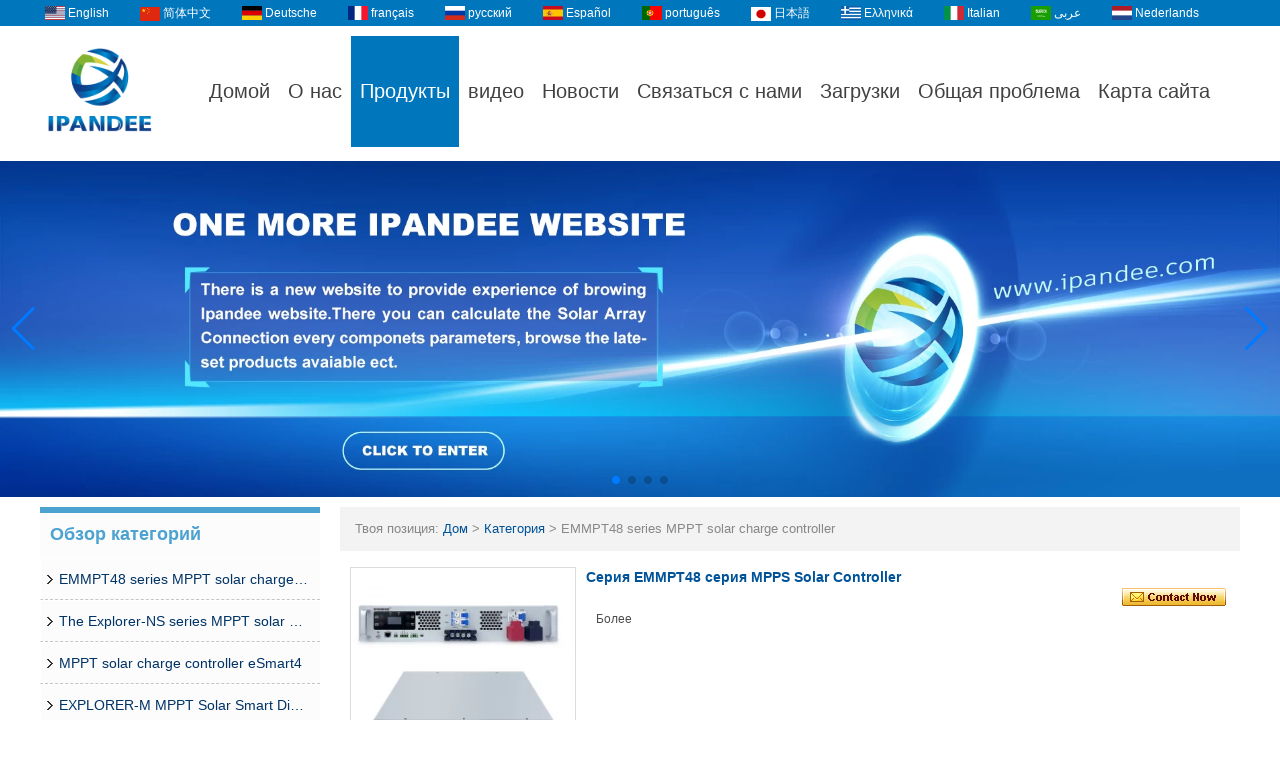

--- FILE ---
content_type: text/html; charset=utf-8
request_url: https://www.solarcontroller-inverter.com/ru/products/EMMPT48-series-MPPT-solar-charge-controller.htm
body_size: 10924
content:
<!DOCTYPE html>
<html lang="ru">

<head>
    <meta charset="utf-8">
    <!-- SEO BEGIN -->
    <title>IPandee, солнечный контроллер MPPT, солнечный контроллер, производители инверторов, PV Controller</title>
    <meta name="keywords" content="Китай MPPT солнечный контроллер, MPPT солнечный контроллер, производитель инверторов, автономный солнечный контроллер, инвертор, MPPT солнечный контроллер заряда, солнечный контроллер заряда - инвертор завод" />
    <meta name="description" content="Я-Panda является китайский профессиональный производитель, специализирующийся на MPPT солнечной контроллера заряда, -решетки инвертором и взлеты. питания более чем 200 странах, высокое качество продукции и хорошее обслуживание, добро пожаловать!" />
    <link rel="canonical" href="https://www.solarcontroller-inverter.com/ru/products/EMMPT48-series-MPPT-solar-charge-controller.htm">
    <link rel="alternate" hreflang="en" href="https://www.solarcontroller-inverter.com/products/EMMPT48-series-MPPT-solar-charge-controller.htm">
    <link rel="alternate" hreflang="zh-CN" href="https://www.solarcontroller-inverter.com/cn/products/EMMPT48-series-MPPT-solar-charge-controller.htm">
    <link rel="alternate" hreflang="de" href="https://www.solarcontroller-inverter.com/de/products/EMMPT48-series-MPPT-solar-charge-controller.htm">
    <link rel="alternate" hreflang="fr" href="https://www.solarcontroller-inverter.com/fr/products/EMMPT48-series-MPPT-solar-charge-controller.htm">
    <link rel="alternate" hreflang="ru" href="https://www.solarcontroller-inverter.com/ru/products/EMMPT48-series-MPPT-solar-charge-controller.htm">
    <link rel="alternate" hreflang="es" href="https://www.solarcontroller-inverter.com/es/products/EMMPT48-series-MPPT-solar-charge-controller.htm">
    <link rel="alternate" hreflang="pt" href="https://www.solarcontroller-inverter.com/pt/products/EMMPT48-series-MPPT-solar-charge-controller.htm">
    <link rel="alternate" hreflang="ja" href="https://www.solarcontroller-inverter.com/jp/products/EMMPT48-series-MPPT-solar-charge-controller.htm">
    <link rel="alternate" hreflang="el" href="https://www.solarcontroller-inverter.com/gr/products/EMMPT48-series-MPPT-solar-charge-controller.htm">
    <link rel="alternate" hreflang="it" href="https://www.solarcontroller-inverter.com/it/products/EMMPT48-series-MPPT-solar-charge-controller.htm">
    <link rel="alternate" hreflang="ar" href="https://www.solarcontroller-inverter.com/ae/products/EMMPT48-series-MPPT-solar-charge-controller.htm">
    <link rel="alternate" hreflang="nl" href="https://www.solarcontroller-inverter.com/nl/products/EMMPT48-series-MPPT-solar-charge-controller.htm">
    <meta property="og:type" content="website" />
    <meta property="og:title" content="IPandee, солнечный контроллер MPPT, солнечный контроллер, производители инверторов, PV Controller" />
    <meta property="og:site_name" content="Китай MPPT солнечный контроллер, MPPT солнечный контроллер, производитель инверторов, автономный солнечный контроллер, инвертор, MPPT солнечный контроллер заряда, солнечный контроллер заряда - инвертор завод" />
    <meta property="og:description" content="Я-Panda является китайский профессиональный производитель, специализирующийся на MPPT солнечной контроллера заряда, -решетки инвертором и взлеты. питания более чем 200 странах, высокое качество продукции и хорошее обслуживание, добро пожаловать!" />
    <meta property="og:url" content="https://www.solarcontroller-inverter.com/ru/products/EMMPT48-series-MPPT-solar-charge-controller.htm" />
    <meta property="og:image" content="https://cdn.cloudbf.com/thumb/pad/500x500_xsize/files/166/img/2023/09/07/202309071637070109925.png.webp" />
    <link rel="shortcut icon" href="/favicon.ico">
    <meta name="author" content="yjzw.net">
    <!-- SEO END -->
    <!--[if IE]>
    <meta http-equiv="X-UA-Compatible" content="IE=edge">
    <![endif]-->
    <meta name="viewport" content="width=device-width, initial-scale=1">
    <link rel="stylesheet" type="text/css" href="/themes/zzx/photovoltaic/static/font/iconfont.css" />
    <link rel="stylesheet" type="text/css" href="/themes/zzx/photovoltaic/static/fonts/iconfont.css" />
    <link rel="stylesheet" type="text/css" href="/themes/zzx/a_public/EFfx/EFfx.css" />
    <link rel="stylesheet" type="text/css" href="/themes/zzx/photovoltaic/static/css/animate.min.css">
    <link rel="stylesheet" type="text/css" href="/themes/zzx/photovoltaic/static/css/yunteam.css?v=1.1.4" />
    <link rel="stylesheet" type="text/css" href="/themes/zzx/photovoltaic/static/css/style.css" />
    <link rel="stylesheet" type="text/css" href="/themes/zzx/photovoltaic/static/css/xiugai.css?v=1.1.1" />
    <!--  -->
    <link rel="stylesheet" href="/themes/zzx/a_public/css/swiper-bundle.min.css" />
    <script src="/themes/zzx/a_public/js/jquery.min.js"></script>
    <script src="/themes/zzx/a_public/layer/layer.js"></script>
    <script src="/themes/zzx/a_public/js/MSClass.js"></script>
    <script src="/themes/zzx/a_public/js/swiper-bundle.min.js"></script>
    <script src="/themes/zzx/a_public/js/yunteam.js" ty pe="text/javascript" charset="utf-8"></script>

    <!--[if lt IE 9]>
    <script src="/themes/zzx/a_public/js/html5shiv.min.js"></script>
    <script src="/themes/zzx/a_public/js/respond.min.js"></script>
    <![endif]-->
    
    
    <link rel="stylesheet" href="/themes/zzx/a_public/css/editable_page.css"><link rel="stylesheet" href="/ru/diystylecss/ddddd.xcss"></head>

<body class="">
    
    <div id="header">
        <div class="lang_bg">
            <dl class="language">
                                <dd>
                    <a href="https://www.solarcontroller-inverter.com/products/EMMPT48-series-MPPT-solar-charge-controller.htm" hreflang="English" title="English">
                        <img src="/themes/zzx/a_public/flags/4x3/us.svg" width="20px" height="14px" />
                        <span>English</span>
                    </a>
                </dd>
                                <dd>
                    <a href="https://www.solarcontroller-inverter.com/cn/products/EMMPT48-series-MPPT-solar-charge-controller.htm" hreflang="简体中文" title="简体中文">
                        <img src="/themes/zzx/a_public/flags/4x3/cn.svg" width="20px" height="14px" />
                        <span>简体中文</span>
                    </a>
                </dd>
                                <dd>
                    <a href="https://www.solarcontroller-inverter.com/de/products/EMMPT48-series-MPPT-solar-charge-controller.htm" hreflang="Deutsche" title="Deutsche">
                        <img src="/themes/zzx/a_public/flags/4x3/de.svg" width="20px" height="14px" />
                        <span>Deutsche</span>
                    </a>
                </dd>
                                <dd>
                    <a href="https://www.solarcontroller-inverter.com/fr/products/EMMPT48-series-MPPT-solar-charge-controller.htm" hreflang="français" title="français">
                        <img src="/themes/zzx/a_public/flags/4x3/fr.svg" width="20px" height="14px" />
                        <span>français</span>
                    </a>
                </dd>
                                <dd>
                    <a href="https://www.solarcontroller-inverter.com/ru/products/EMMPT48-series-MPPT-solar-charge-controller.htm" hreflang="русский" title="русский">
                        <img src="/themes/zzx/a_public/flags/4x3/ru.svg" width="20px" height="14px" />
                        <span>русский</span>
                    </a>
                </dd>
                                <dd>
                    <a href="https://www.solarcontroller-inverter.com/es/products/EMMPT48-series-MPPT-solar-charge-controller.htm" hreflang="Español" title="Español">
                        <img src="/themes/zzx/a_public/flags/4x3/es.svg" width="20px" height="14px" />
                        <span>Español</span>
                    </a>
                </dd>
                                <dd>
                    <a href="https://www.solarcontroller-inverter.com/pt/products/EMMPT48-series-MPPT-solar-charge-controller.htm" hreflang="português" title="português">
                        <img src="/themes/zzx/a_public/flags/4x3/pt.svg" width="20px" height="14px" />
                        <span>português</span>
                    </a>
                </dd>
                                <dd>
                    <a href="https://www.solarcontroller-inverter.com/jp/products/EMMPT48-series-MPPT-solar-charge-controller.htm" hreflang="日本語" title="日本語">
                        <img src="/themes/zzx/a_public/flags/4x3/jp.svg" width="20px" height="14px" />
                        <span>日本語</span>
                    </a>
                </dd>
                                <dd>
                    <a href="https://www.solarcontroller-inverter.com/gr/products/EMMPT48-series-MPPT-solar-charge-controller.htm" hreflang="Ελληνικά" title="Ελληνικά">
                        <img src="/themes/zzx/a_public/flags/4x3/gr.svg" width="20px" height="14px" />
                        <span>Ελληνικά</span>
                    </a>
                </dd>
                                <dd>
                    <a href="https://www.solarcontroller-inverter.com/it/products/EMMPT48-series-MPPT-solar-charge-controller.htm" hreflang="Italian" title="Italian">
                        <img src="/themes/zzx/a_public/flags/4x3/it.svg" width="20px" height="14px" />
                        <span>Italian</span>
                    </a>
                </dd>
                                <dd>
                    <a href="https://www.solarcontroller-inverter.com/ae/products/EMMPT48-series-MPPT-solar-charge-controller.htm" hreflang="عربى" title="عربى">
                        <img src="/themes/zzx/a_public/flags/4x3/ar.svg" width="20px" height="14px" />
                        <span>عربى</span>
                    </a>
                </dd>
                                <dd>
                    <a href="https://www.solarcontroller-inverter.com/nl/products/EMMPT48-series-MPPT-solar-charge-controller.htm" hreflang="Nederlands" title="Nederlands">
                        <img src="/themes/zzx/a_public/flags/4x3/nl.svg" width="20px" height="14px" />
                        <span>Nederlands</span>
                    </a>
                </dd>
                            </dl>
        </div>
        <div class="clear"></div>
        <div class="top_bg">
            <div class="logo">
                <a href="/ru" rel="home" title="Shenzhen ipandee New Energy Technology & Science Co., Ltd">
                    <img alt="Shenzhen ipandee New Energy Technology & Science Co., Ltd" src="https://cdn.cloudbf.com/files/166/img/2023/09/07/202309071637070109925.png" style="max-height: 120px;" title="Shenzhen ipandee New Energy Technology & Science Co., Ltd" alt="Shenzhen ipandee New Energy Technology & Science Co., Ltd">
                </a>
            </div>
            <ul id="nav">
                                <li class=""><a href="/ru/index.html">Домой</a></li>
                                                <li class=""><a href="/ru/about-us.html">О нас</a></li>
                                                <li class="current"><a href="/ru/products.htm">Продукты</a></li>
                                                <li class=""><a href="/ru/video.htm">видео</a></li>
                                                <li class=""><a href="/ru/news.htm">Новости</a></li>
                                                <li class=""><a href="/ru/contact-us.html">Связаться с нами</a></li>
                                                <li class=""><a href="/ru/download.htm">Загрузки</a></li>
                                                <li class=""><a href="/ru/FAQs.html">Общая проблема</a></li>
                                                <li class=""><a href="/sitemap.xml">Карта сайта</a></li>
                                            </ul>
        </div>
        <div class="clear"></div>
    </div>
    <div class="clear"></div>


    <div id="banner_scroll">
    <div class="swiper-container banner-container">
        <div class="swiper-wrapper">
                        <div class="swiper-slide">
                <a href="https://ipandee.com"><img src="https://cdn.cloudbf.com/thumb/format/mini_xsize/files/166/img/2024/10/15/3aa58202410150911059238.jpg.webp" width="100%" /></a>
            </div>
                        <div class="swiper-slide">
                <a href="https://www.solarcontroller-inverter.com/cn/products.htm"><img src="https://cdn.cloudbf.com/thumb/format/mini_xsize/files/166/img/2025/06/11/-1905x500_XzJf8Q.jpg.webp" width="100%" /></a>
            </div>
                        <div class="swiper-slide">
                <a href="https://www.solarcontroller-inverter.com/products/Communication-Base-Station-PV-Controller-SolutionCPM816-Combiner-BoxController.html"><img src="https://cdn.cloudbf.com/thumb/format/mini_xsize/files/166/img/2024/10/16/-1905x500_1danYH.jpg.webp" width="100%" /></a>
            </div>
                        <div class="swiper-slide">
                <a href="https://www.solarcontroller-inverter.com/products/EMMPT48-series-MPPT-solar-charge-controller.html"><img src="https://cdn.cloudbf.com/thumb/format/mini_xsize/files/166/img/2024/10/16/EMPPT-1905x500_sRAWib.jpg.webp" width="100%" /></a>
            </div>
                    </div>
        <!-- Add Pagination -->
        <div class="swiper-pagination"></div>
        <!-- Add Arrows -->
<!--         <div class="bun ani" swiper-animate-effect="zoomIn" swiper-animate-duration="0.2s" swiper-animate-delay="0.3s">
            <div class="swiper-button-next"></div>
            <div class="swiper-button-prev"></div>
        </div> -->
            <div class="swiper-button-next"></div>
            <div class="swiper-button-prev"></div>
    </div>

</div>
<script>
var swiper = new Swiper('.banner-container', {
    loop: true,
    autoplay: {
        delay: 6000,
        stopOnLastSlide: false,
        disableOnInteraction: true,
    },
    pagination: {
        el: '.banner-container .swiper-pagination',
        clickable: true,
    },
    // followFinger: false,
    // effect: 'fade',
    speed: 1000,
    navigation: {
        nextEl: '.banner-container .swiper-button-next',
        prevEl: '.banner-container .swiper-button-prev',
    }
});
</script>
    <!---->

    <!---->
    
<div id="container">

    <div id="main">
        <div class="sider">
            <dl class="box category">
    <dt>Обзор категорий</dt>
        <dd class="active">
        <a href="/ru/products/EMMPT48-series-MPPT-solar-charge-controller.htm" title="Китай EMMPT48 series  MPPT solar charge controller производителя">EMMPT48 series  MPPT solar charge controller</a>
            </dd>
        <dd class="">
        <a href="/ru/products/The-Explorer-NS-series-MPPT-solar-charge-controlle.htm" title="Китай The Explorer-NS series MPPT solar charge controlle производителя">The Explorer-NS series MPPT solar charge controlle</a>
            </dd>
        <dd class="">
        <a href="/ru/products/MPPT-solar-charge-controller-eSmart4.htm" title="Китай MPPT solar charge controller eSmart4 производителя">MPPT solar charge controller eSmart4</a>
            </dd>
        <dd class="">
        <a href="/ru/products/EXPLORER-M-MPPT-Solar-Smart-Digital-Controller.htm" title="Китай EXPLORER-M MPPT Solar Smart Digital Controller производителя">EXPLORER-M MPPT Solar Smart Digital Controller</a>
            </dd>
        <dd class="">
        <a href="/ru/products/RUNNER-Series-MPPT-Solar-Smart-Digital-Controller.htm" title="Китай EXPLORER MPPT Solar Smart Digital Controller производителя">EXPLORER MPPT Solar Smart Digital Controller</a>
            </dd>
        <dd class="">
        <a href="/ru/products/RUNNER-MPPT-Solar-Smart-Digital-Controller.htm" title="Китай RUNNER MPPT Solar Smart Digital Controller производителя">RUNNER MPPT Solar Smart Digital Controller</a>
            </dd>
        <dd class="">
        <a href="/ru/products/High-power-Galaxy-series-MPPT-controller.htm" title="Китай Серия GALAXY High Power производителя">Серия GALAXY High Power</a>
            </dd>
        <dd class="">
        <a href="/ru/products/Mars-outdoor-series-MPPT-solar-controller.htm" title="Китай Марс открытый сериал производителя">Марс открытый сериал</a>
            </dd>
        <dd class="">
        <a href="/ru/products/MPPT-eSmart3-Series-Solar-Controller.htm" title="Китай Солнечный контроллер MPPT серии ESMART производителя">Солнечный контроллер MPPT серии ESMART</a>
            </dd>
        <dd class="">
        <a href="/ru/products/MPPT-Master-Series-Solar-Controller.htm" title="Китай Солнечный контроллер MPPT серии MASTER производителя">Солнечный контроллер MPPT серии MASTER</a>
            </dd>
        <dd class="">
        <a href="/ru/products/1.htm" title="Китай Аксессуары производителя">Аксессуары</a>
            </dd>
        <dd class="">
        <a href="/ru/products/Base-Station-Solar-Storage-Integrated-System-Solution.htm" title="Китай Базовая станция солнечная хранилища интегрированная система системы производителя">Базовая станция солнечная хранилища интегрированная система системы</a>
            </dd>
        <dd class="">
        <a href="/ru/products/Telecom-Base-Station-Intelligent-Grid-PV-Hybrid-Power-Supply-System.htm" title="Китай Интеллектуальная гибридная гибридная система электроснабжения базовой станции телекоммуникационной станции производителя">Интеллектуальная гибридная гибридная система электроснабжения базовой станции телекоммуникационной станции</a>
            </dd>
        <dd class="">
        <a href="/ru/products/SMF-Series-High-Precision-Intelligent-MPPT-Solar-Charge-Controller.htm" title="Китай  производителя"></a>
            </dd>
        <dd class="">
        <a href="/ru/products/MCJ48-Series-MPPT-Solar-charging-controller.htm" title="Китай Контроллер солнечной зарядки MPPT серии MCJ48 производителя">Контроллер солнечной зарядки MPPT серии MCJ48</a>
            </dd>
        <dd class="">
        <a href="/ru/products/Communication-Base-Station-PV-Controller-SolutionCPM816-Combiner-BoxController.htm" title="Китай Решение для фотоэлектрического контроллера базовой станции связи (объединительный блок CPM8/16  контроллер) производителя">Решение для фотоэлектрического контроллера базовой станции связи (объединительный блок CPM8/16  контроллер)</a>
            </dd>
        <dd class="">
        <a href="/ru/products/MPPT-Wiser-Series-Solar-Controller.htm" title="Китай （Не выпускается） Контроллер солнечной энергии MPPT производителя">（Не выпускается） Контроллер солнечной энергии MPPT</a>
            </dd>
        <dd class="">
        <a href="/ru/products/I-Panda-inverter-SP-series-350w-20000w.htm" title="Китай (Снят с производства) Инвертор серии SP производителя">(Снят с производства) Инвертор серии SP</a>
            </dd>
        <dd class="">
        <a href="/ru/products/Pure-sine-wave-inverter-with-AVR-function-I-Panda.htm" title="Китай (Был удален) производителя">(Был удален)</a>
                <span></span>
        <ul>
                <li class="sub top "><a href="/ru/products/out-of-product-WISER-series-MPPT-solar-controller.htm" title="Китай （out of product）WISER series MPPT solar controller производителя">（out of product）WISER series MPPT solar controller</a></li>
                <li class="sub  "><a href="/ru/products/high-frequency-pure-sine-wave-inverter-Black-serie.htm" title="Китай High frequency pure sine wave inverter (stop) производителя">High frequency pure sine wave inverter (stop)</a></li>
                <li class="sub  "><a href="/ru/products/I-Panda-pure-sine-inverter-with-battery-charge-and.htm" title="Китай TPI2 HPC (остановка) производителя">TPI2 HPC (остановка)</a></li>
                <li class="sub  "><a href="/ru/products/MPPT-e-SMART-solar-controller-I-Panda.htm" title="Китай e-SMART Солнечный контроллер (Стоп) производителя">e-SMART Солнечный контроллер (Стоп)</a></li>
                <li class="sub  "><a href="/ru/products/Pure-Sine-Wave-Inverter-With-Battery-Charger.htm" title="Китай TPI2 Инвертор (остановка) производителя">TPI2 Инвертор (остановка)</a></li>
                <li class="sub  "><a href="/ru/products/The-First-Generation-MPPT-Controller.htm" title="Китай Контроллер MPPT первого поколения (остановка) производителя">Контроллер MPPT первого поколения (остановка)</a></li>
                <li class="sub  "><a href="/ru/products/The-Second-Generation-MPPT-Controller.htm" title="Китай Контроллер MPPT второго поколения (остановка) производителя">Контроллер MPPT второго поколения (остановка)</a></li>
                </ul>
            </dd>
        <dd class="">
        <a href="/ru/products/I-Panda-solar-controller-and-inverter.htm" title="Китай （Снято с производства） Инвертор серии I-Panda SPC производителя">（Снято с производства） Инвертор серии I-Panda SPC</a>
            </dd>
    </dl>

            
            <!--include left-->
            <script type="text/javascript">
    $('.category dd span').click(function(){
        if($(this).parent().hasClass('select')){
            $(this).parent().removeClass('select')
        }else{
            $(this).parent().toggleClass('open').siblings().removeClass('open');
        }
    })
</script>
<div class="h5"></div>


<div class="website" ><dl class="box cert">
    <dt>Сертификация</dt>
    <dd>
        <div class="swiper-container add_Certifications6">
            <div class="swiper-wrapper">
                                <div class="swiper-slide">
                                        <a href="http://www.solarcontroller-inverter.com/quality.html"><img src="https://cdn.cloudbf.com/thumb/format/mini_xsize/upfile/166/ad/2021111910021945721.jpg.webp" title="Внешний вид дизайн патент Сертификат"></a>
                                    </div>
                                <div class="swiper-slide">
                                        <a href="http://www.solarcontroller-inverter.com/quality.html"><img src="https://cdn.cloudbf.com/thumb/format/mini_xsize/upfile/166/ad/2021111910041698061.jpg.webp" title="Утилита модель Специальный сертификат"></a>
                                    </div>
                                <div class="swiper-slide">
                                        <a href="http://www.solarcontroller-inverter.com/quality.html"><img src="https://cdn.cloudbf.com/thumb/format/mini_xsize/upfile/166/ad/2021111910055596911.jpg.webp" title="Утилита модель Специальный сертификат"></a>
                                    </div>
                                <div class="swiper-slide">
                                        <a href="http://www.solarcontroller-inverter.com/quality.html"><img src="https://cdn.cloudbf.com/thumb/format/mini_xsize/upfile/166/ad/2021111910081070191.jpg.webp" title="Утилита модель Специальный сертификат"></a>
                                    </div>
                                <div class="swiper-slide">
                                        <a href="http://www.solarcontroller-inverter.com/quality.html"><img src="https://cdn.cloudbf.com/thumb/format/mini_xsize/upfile/166/ad/2021111910102222081.jpg.webp" title="Утилита модель Специальный сертификат"></a>
                                    </div>
                                <div class="swiper-slide">
                                        <a href="http://www.solarcontroller-inverter.com/quality.html"><img src="https://cdn.cloudbf.com/thumb/format/mini_xsize/upfile/166/ad/2021111910183040471.jpg.webp" title="ISO9001 Сертификация"></a>
                                    </div>
                                <div class="swiper-slide">
                                        <a href="http://www.solarcontroller-inverter.com/quality.html"><img src="https://cdn.cloudbf.com/thumb/format/mini_xsize/files/166/img/2024/10/16/202410161750140143232.jpg.webp" title="ISO14001 Сертификация"></a>
                                    </div>
                                <div class="swiper-slide">
                                        <a href="http://www.solarcontroller-inverter.com/quality.html"><img src="https://cdn.cloudbf.com/thumb/format/mini_xsize/upfile/166/ad/2018122115273737721.jpg.webp" title="Computer software copyright registration certifica"></a>
                                    </div>
                                <div class="swiper-slide">
                                        <a href="http://www.solarcontroller-inverter.com/quality.html"><img src="https://cdn.cloudbf.com/thumb/format/mini_xsize/upfile/166/ad/2018122115281327381.jpg.webp" title="Computer software copyright registration certifica"></a>
                                    </div>
                                <div class="swiper-slide">
                                        <a href="javascript:void(0);"><img src="https://cdn.cloudbf.com/thumb/format/mini_xsize/files/166/img/2024/10/17/202410171648510196835.jpg.webp" title="Высокотехнологичный сертификат предприятия"></a>
                                    </div>
                                <div class="swiper-slide">
                                        <a href="http://www.solarcontroller-inverter.com/about-us/quality.html"><img src="https://cdn.cloudbf.com/thumb/format/mini_xsize/upfile/166/ad/2018122115224827691.jpg.webp" title="I-Panda inverter TPI2 series ROHS certification"></a>
                                    </div>
                                <div class="swiper-slide">
                                        <a href="http://www.solarcontroller-inverter.com/about-us/quality.html"><img src="https://cdn.cloudbf.com/thumb/format/mini_xsize/upfile/166/ad/2018122115231857681.jpg.webp" title="I-Panda inverter SP series FCC certification"></a>
                                    </div>
                                <div class="swiper-slide">
                                        <a href="http://www.solarcontroller-inverter.com/quality.html"><img src="https://cdn.cloudbf.com/thumb/format/mini_xsize/upfile/166/ad/2018122115215557521.jpg.webp" title="MPPT solar controller CE certification"></a>
                                    </div>
                                <div class="swiper-slide">
                                        <a href="http://www.solarcontroller-inverter.com/about-us/quality.html"><img src="https://cdn.cloudbf.com/thumb/format/mini_xsize/upfile/166/ad/2018122115221307621.jpg.webp" title="Mppt solar controller ROHS certification"></a>
                                    </div>
                                <div class="swiper-slide">
                                        <a href="http://www.solarcontroller-inverter.com/about-us/quality.html"><img src="https://cdn.cloudbf.com/thumb/format/mini_xsize/upfile/166/ad/2018122115241730511.jpg.webp" title="I-Panda inverter SPC series EMC certification"></a>
                                    </div>
                                <div class="swiper-slide">
                                        <a href="http://www.solarcontroller-inverter.com/about-us/quality.html"><img src="https://cdn.cloudbf.com/thumb/format/mini_xsize/upfile/166/ad/2014041611234239421.jpg.webp" title="MPPT solar controller FCC certification"></a>
                                    </div>
                                            </div>
            <div class="swiper-button-next swiper-button-black"></div>
            <div class="swiper-button-prev swiper-button-black"></div>
        </div>
        <!---->
        <script>
            var swiper = new Swiper('.add_Certifications6', {
      spaceBetween: 30,
      centeredSlides: true,
      loop:true,
      autoplay: {
        delay: 4500,
        disableOnInteraction: false,
      },
      navigation: {
        nextEl: '.add_Certifications6 .swiper-button-next',
        prevEl: '.add_Certifications6 .swiper-button-prev',
      },
    });
  </script>
    </dd>
</dl>
</div>
<div class="h5"></div>


<dl class="box subscribe">
    <dt>Подписаться</dt>
    <dd>
        <div class="annotation">Получайте обновления по электронной почте о новых продуктах</div>
        <form>
            <input type="text" class="textbox" name="Email" id="Email" value="Адрес электронной почты" def="Адрес электронной почты" onfocus="onFocus(this)" onblur="onBlur(this)" />
            <input type="button" class="btn" value="Подписаться" onclick="Subscribe()">
        </form>
    </dd>
</dl>
<div class="h5"></div>


<div class="website" ><dl class="box product">
    <dt></dt>
    <dd id="marqueea689">
                <div class="item">
            <a href="/ru/products/EMMPT48-series-MPPT-solar-charge-controller.html" class="pic" title="Китай Серия EMMPT48 серия MPPS Solar Controller производителя">
                <img src="https://cdn.cloudbf.com/thumb/format/mini_xsize/files/166/img/2024/10/16/202410161011100149579.jpg.webp" alt="Китай Серия EMMPT48 серия MPPS Solar Controller производителя" />
            </a>
            <h2>
                <a href="/ru/products/EMMPT48-series-MPPT-solar-charge-controller.html" title="Китай Серия EMMPT48 серия MPPS Solar Controller производителя">Серия EMMPT48 серия MPPS Solar Controller</a>
            </h2>
            <div class="clear"></div>
        </div>
                <div class="item">
            <a href="/ru/products/Communication-Base-Station-PV-Controller-SolutionCPM816-Combiner-BoxController.html" class="pic" title="Китай Решение для фотоэлектрического контроллера базовой станции связи (объединительный блок CPM8/16  контроллер) производителя">
                <img src="https://cdn.cloudbf.com/thumb/format/mini_xsize/files/166/img/2024/11/19/202411191124270160050.jpg.webp" alt="Китай Решение для фотоэлектрического контроллера базовой станции связи (объединительный блок CPM8/16  контроллер) производителя" />
            </a>
            <h2>
                <a href="/ru/products/Communication-Base-Station-PV-Controller-SolutionCPM816-Combiner-BoxController.html" title="Китай Решение для фотоэлектрического контроллера базовой станции связи (объединительный блок CPM8/16  контроллер) производителя">Решение для фотоэлектрического контроллера базовой станции связи (объединительный блок CPM8/16  контроллер)</a>
            </h2>
            <div class="clear"></div>
        </div>
                <div class="item">
            <a href="/ru/products/solar-system-controller-12V-24V-36V48V-80A-MPPT-solar-charge-controllerhtml.html" class="pic" title="Китай I-Panda Master 12V/24V/36V48V 80A MPPS Solar Controller производителя">
                <img src="https://cdn.cloudbf.com/thumb/format/mini_xsize/upfile/166/product_o/I-Panda-MASTER-12V-24V-36V48V-80A-MPPT-solar-controller.jpg.webp" alt="Китай I-Panda Master 12V/24V/36V48V 80A MPPS Solar Controller производителя" />
            </a>
            <h2>
                <a href="/ru/products/solar-system-controller-12V-24V-36V48V-80A-MPPT-solar-charge-controllerhtml.html" title="Китай I-Panda Master 12V/24V/36V48V 80A MPPS Solar Controller производителя">I-Panda Master 12V/24V/36V48V 80A MPPS Solar Controller</a>
            </h2>
            <div class="clear"></div>
        </div>
                <div class="item">
            <a href="/ru/products/IPANDEE-High-Power-and-Voltage-96V-192V-216V-240V-384V-Galaxy-Series-MPPT-solar-controller-2.html" class="pic" title="Китай I-Panda High Power and Tenuage 96V 192V 216V 240V 384V серия Galaxy Series MPPT Solar Controller производителя">
                <img src="https://cdn.cloudbf.com/thumb/format/mini_xsize/upfile/166/product_o/I-Panda-High-Power-and-Tenuage-96v-192v-216v-240v-384V-Galaxy-Series-MPPT-Solar-Controller.jpg.webp" alt="Китай I-Panda High Power and Tenuage 96V 192V 216V 240V 384V серия Galaxy Series MPPT Solar Controller производителя" />
            </a>
            <h2>
                <a href="/ru/products/IPANDEE-High-Power-and-Voltage-96V-192V-216V-240V-384V-Galaxy-Series-MPPT-solar-controller-2.html" title="Китай I-Panda High Power and Tenuage 96V 192V 216V 240V 384V серия Galaxy Series MPPT Solar Controller производителя">I-Panda High Power and Tenuage 96V 192V 216V 240V 384V серия Galaxy Series MPPT Solar Controller</a>
            </h2>
            <div class="clear"></div>
        </div>
                <div class="item">
            <a href="/ru/products/MPPT-solar-charge-controller.html" class="pic" title="Китай MPPT Solar Controller производителя">
                <img src="https://cdn.cloudbf.com/thumb/format/mini_xsize/files/166/img/2024/10/16/202410161503550140380.jpg.webp" alt="Китай MPPT Solar Controller производителя" />
            </a>
            <h2>
                <a href="/ru/products/MPPT-solar-charge-controller.html" title="Китай MPPT Solar Controller производителя">MPPT Solar Controller</a>
            </h2>
            <div class="clear"></div>
        </div>
                <div class="item">
            <a href="/ru/products/The-Explorer-NS-series-MPPT-solar-charge-controller.html" class="pic" title="Китай Solar Controller Solar Series Series NS Series MPPT производителя">
                <img src="https://cdn.cloudbf.com/thumb/format/mini_xsize/upfile/166/product_o/The-Explorer-NS-series-MPPT-solar-charge-controller.jpg.webp" alt="Китай Solar Controller Solar Series Series NS Series MPPT производителя" />
            </a>
            <h2>
                <a href="/ru/products/The-Explorer-NS-series-MPPT-solar-charge-controller.html" title="Китай Solar Controller Solar Series Series NS Series MPPT производителя">Solar Controller Solar Series Series NS Series MPPT</a>
            </h2>
            <div class="clear"></div>
        </div>
                <div class="item">
            <a href="/ru/products/Telecom-Base-Station-Intelligent-Grid-PV-Hybrid-Power-Supply-System.html" class="pic" title="Китай Интеллектуальная гибридная гибридная система электроснабжения базовой станции телекоммуникационной станции производителя">
                <img src="https://cdn.cloudbf.com/thumb/format/mini_xsize/files/166/img/2025/04/17/202504170949540150198.jpg.webp" alt="Китай Интеллектуальная гибридная гибридная система электроснабжения базовой станции телекоммуникационной станции производителя" />
            </a>
            <h2>
                <a href="/ru/products/Telecom-Base-Station-Intelligent-Grid-PV-Hybrid-Power-Supply-System.html" title="Китай Интеллектуальная гибридная гибридная система электроснабжения базовой станции телекоммуникационной станции производителя">Интеллектуальная гибридная гибридная система электроснабжения базовой станции телекоммуникационной станции</a>
            </h2>
            <div class="clear"></div>
        </div>
                <div class="item">
            <a href="/ru/products/Base-Station-Solar-Storage-Integrated-System-Solution.html" class="pic" title="Китай Базовая станция солнечная хранилища интегрированная система системы производителя">
                <img src="https://cdn.cloudbf.com/thumb/format/mini_xsize/files/166/img/2025/06/11/202506110858410171665.jpg.webp" alt="Китай Базовая станция солнечная хранилища интегрированная система системы производителя" />
            </a>
            <h2>
                <a href="/ru/products/Base-Station-Solar-Storage-Integrated-System-Solution.html" title="Китай Базовая станция солнечная хранилища интегрированная система системы производителя">Базовая станция солнечная хранилища интегрированная система системы</a>
            </h2>
            <div class="clear"></div>
        </div>
            </dd>
</dl>
<script type="text/javascript">
new Marquee("marqueea689", "top", 1, 266, 552, 50, 5000)
</script>
<div class="h5"></div>
</div>


<div class=" wow fadeInUp website" ><dl class="box contactus">
    <dt>Свяжитесь с нами</dt>
    <dd>
                Тел:  86-755-23091101&86-755-23091100  <br/>Факс:  86-755-23091102   <br/>Информация: info@ipandee.com.<br/>Адрес: Этаж 2, здание A2, Парк программного обеспечения LiLang, № 31, Булан-Роуд, улица Наньвань, район Лунган, Шэньчжэнь   <br/>Почтовый индекс Китая: 518000                <div class="online">
                        <a href="skype:randy-wipanda" target="_blank" class="SKYPE" title="Randy"></a>
                                    <a href="skype:cn1501171966" target="_blank" class="SKYPE" title="Trancy"></a>
                                    <a href="https://wpa.qq.com/msgrd?v=3&uin=2355514763&site=qq&menu=yes" target="_blank" class="qq" title="曾文辉"></a>
                                    <a href="skype:grace-ipanda" target="_blank" class="SKYPE" title="Grace"></a>
                                    <a href="skype:shareone-wipanda" target="_blank" class="SKYPE" title="Shareone"></a>
                                    <a href="skype:wipanda.Domino" target="_blank" class="SKYPE" title="Zoe"></a>
                                    <a href="skype:jessica-ipanda" target="_blank" class="SKYPE" title="Jessica"></a>
                                    <a href="https://wpa.qq.com/msgrd?v=3&uin=2355514764&site=qq&menu=yes" target="_blank" class="qq" title="黄伟喜"></a>
                                    <div class="clear"></div>
        </div>
        <a href="/ru/contact-us.html" class="btn">Связаться сейчас</a>
    </dd>
</dl>
</div>
<div class="h5"></div>

<dl class="box shares"><dt>Подписывайтесь на нас</dt>
    <dd>
        <div class="share">
                            <a href="https://youtu.be/" target="_blank" rel="nofollow" class="youtube" title="YouTube"></a>
                            <a href="https://www.pinterest.com/" target="_blank" rel="nofollow" class="pinterest" title="Pinterest"></a>
                            <a href="http://www.linkedin.com/" target="_blank" rel="nofollow" class="linkedin" title="LinkedIn"></a>
                            <a href="http://www.twitter.com/" target="_blank" rel="nofollow" class="twitter" title="щебет"></a>
                            <a href="https://www.facebook.com/" target="_blank" rel="nofollow" class="facebook" title="facebook"></a>
                        <div class="clear"></div>
        </div>
    </dd>
</dl>
<div class="h5"></div>


<div class="website" ><dl class="box latest"><dt></dt>
    <dd id="marquee690">
        <ul>
                        <li>
                <h4><a href="/ru/news/Why-is-the-inverter-starting-voltage-higher-than-the-minimum-voltage.html" title="Китай Почему пусковое напряжение инвертора выше минимального напряжения? производителя">Почему пусковое напряжение инвертора выше минимального напряжения?</a></h4>
                <div class="text">В инверторе, подключенном к фотоэлектрической сети, странным является один парам...</div>
            </li>
                        <li>
                <h4><a href="/ru/news/How-to-solve-the-AC-inverter-overvoltage-problem.html" title="Китай Как решить проблему перенапряжения инвертора переменного тока? производителя">Как решить проблему перенапряжения инвертора переменного тока?</a></h4>
                <div class="text">в настоящее времяФотоэлектрическиеПроизводство электроэнергии по сети становит...</div>
            </li>
                        <li>
                <h4><a href="/ru/news/Europe-s-first-waste-photovoltaic-panel-recycling-plant.html" title="Китай Первый в Европе завод по переработке отходов фотоэлектрических панелей производителя">Первый в Европе завод по переработке отходов фотоэлектрических панелей</a></h4>
                <div class="text">Солнечные батареи имеют срок службы от 20 до 30 лет. Наряду с массовым производством...</div>
            </li>
                        <li>
                <h4><a href="/ru/news/What-is-the-difference-between-MPPT-function-and-solar-inverter-without-MPPT-function.html" title="Китай В чем разница между функцией MPPT и солнечным инвертором без функции MPPT? производителя">В чем разница между функцией MPPT и солнечным инвертором без функции MPPT?</a></h4>
                <div class="text">Контроллер MPPT использует технологию отслеживания точки максимальной мощности, ч...</div>
            </li>
                        <li>
                <h4><a href="/ru/news/pure-sine-wave-inverter-knowledge.html" title="Китай Разница между улучшенной синусоидой и инвертором синусоидальной формы производителя">Разница между улучшенной синусоидой и инвертором синусоидальной формы</a></h4>
                <div class="text">Эта статья описывает разницу между улучшенной синусоидой и инвертором синусоида...</div>
            </li>
                        <li>
                <h4><a href="/ru/news/14081522000544.html" title="Китай Десятка ведущих мировых производителей фотоэлектрических инверторов производителя">Десятка ведущих мировых производителей фотоэлектрических инверторов</a></h4>
                <div class="text">Инвертор также называют регулятором мощности. В соответствии с использованием ин...</div>
            </li>
                        <li>
                <h4><a href="/ru/news/Why-should-the-inverter-stop-working-when-the-grid-is-out-of-power.html" title="Китай Почему инвертор должен перестать работать, когда сеть отключена? производителя">Почему инвертор должен перестать работать, когда сеть отключена?</a></h4>
                <div class="text">Некоторые люди устанавливают фотоэлектрическую систему, у них возникает ментали...</div>
            </li>
                        <li>
                <h4><a href="/ru/news/Scientists-have-discovered-that-sand-can-make-solar-cell-silicon-materials.html" title="Китай Ученые обнаружили, что песок может сделать кремниевые материалы для солнечных элементов производителя">Ученые обнаружили, что песок может сделать кремниевые материалы для солнечных элементов</a></h4>
                <div class="text">Согласно сообщению агентства новостей Kyodo от 6 ноября, приглашенные профессора Ун...</div>
            </li>
                        <li>
                <h4><a href="/ru/news/Domestic-energy-storage-market-competition-pattern.html" title="Китай Модель конкуренции на внутреннем рынке хранения энергии производителя">Модель конкуренции на внутреннем рынке хранения энергии</a></h4>
                <div class="text">Хранение энергии как новый рынок для многих производителей батарей в Китае иинве...</div>
            </li>
                        <li>
                <h4><a href="/ru/news/How-to-build-a-photovoltaic-power-station.html" title="Китай Как построить фотоэлектрическая электростанция производителя">Как построить фотоэлектрическая электростанция</a></h4>
                <div class="text">1. Какую крышу подходит для установки фотоэлектрических электростанций? Наиболее ...</div>
            </li>
                    </ul>
    </dd>
</dl>
<script type="text/javascript">
new Marquee("marquee690", "top", 1, 277, 352, 50, 5000)
</script>
</div>
<div class="h5"></div>


<script>
    
        window.Subscribe = function () {
            var email = $("#Email").val();
            var t  = /^(\w-*\.*)+@(\w-?)+(\.\w{2,})+$/;;
            if(!(t.test(email))){
                layer.msg('Пожалуйста, введите Ваш адрес электронной почты!', {icon: 5,  anim: 6});
                return false;
            }
            if (email == 'E-mail Address' || email == ''){
                layer.msg('Пожалуйста, введите Ваш адрес электронной почты!', {icon: 5,  anim: 6});
                return false;
            }else{
                layer.load();

                $.ajax({
                    url:"/ru/emailsave.html",
                    dataType:"json",
                    async:true,
                    data:{email:email},
                    type:"POST",
                    success:function(res){
                        layer.closeAll('loading');
                        if (res.code !== 200){
                            layer.msg(res.msg, {icon: 5,  anim: 6});
                        }else{
                            layer.msg(res.msg, {icon:6,time:1000}, function(){
                                location.reload(); 
                            });
                        }
                    },fail:function(err){
                        layer.closeAll('loading');
                    }
                });
            }
        }


</script>
            <!--include left end-->
        </div>
        
        <div class="sBody">
            <div class="position">
    Твоя позиция:        <a href="/ru">Дом</a>
                &gt;
                <a href="/ru/products.htm">Категория</a>
                &gt; <span>EMMPT48 series  MPPT solar charge controller</span>
</div>
                        <div class="description"></div>
            <div class="box products">
                <h3 class="title">EMMPT48 series  MPPT solar charge controller <div class="right"><span class="ll-l"></span><span class="ll-g"></span></div>
                </h3>
                <div class="clear"></div>
                <div class="list list-l">
                                        <dl>
                        <dt>
                            <a href="/ru/products/EMMPT48-series-MPPT-solar-charge-controller.html" title="Китай Серия EMMPT48 серия MPPS Solar Controller производителя">
                                <img src="https://cdn.cloudbf.com/thumb/fixed/224x224_xsize/files/166/img/2024/10/16/202410161011100149579.jpg.webp" alt="Китай Серия EMMPT48 серия MPPS Solar Controller производителя" />
                            </a>
                        </dt>
                        <dd>
                            <h2>
                                <a href="/ru/products/EMMPT48-series-MPPT-solar-charge-controller.html" title="Китай Серия EMMPT48 серия MPPS Solar Controller производителя">Серия EMMPT48 серия MPPS Solar Controller</a>
                            </h2>
                            <div class="btn">
                                <a href="/ru/inquiry/EMMPT48-series-MPPT-solar-charge-controller.html" rel="nofollow"></a>
                            </div>
                            <div class="clear"></div>
                            <div class="summary">
                                                                <a href="/ru/products/EMMPT48-series-MPPT-solar-charge-controller.html" class="more" title="Китай Серия EMMPT48 серия MPPS Solar Controller производителя">Более</a>
                            </div>
                            <div class="clear"></div>
                        </dd>
                    </dl>
                                        <div class="clear"></div>
                </div>
                <div class="list-g" style="display: none;">
                    <ul>
                                                <li>
                            <a href="/ru/products/EMMPT48-series-MPPT-solar-charge-controller.html" title="Китай Серия EMMPT48 серия MPPS Solar Controller производителя">
                                <img src="https://cdn.cloudbf.com/thumb/fixed/224x224_xsize/files/166/img/2024/10/16/202410161011100149579.jpg.webp" alt="Китай Серия EMMPT48 серия MPPS Solar Controller производителя" />
                            </a>
                            <h2>
                                <a href="/ru/products/EMMPT48-series-MPPT-solar-charge-controller.html" title="Китай Серия EMMPT48 серия MPPS Solar Controller производителя">Серия EMMPT48 серия MPPS Solar Controller</a>
                            </h2>
                            <div class="btn">
                                <a href="" rel="nofollow"></a>
                            </div>
                        </li>
                                            </ul>
                    <div class="clear"></div>
                </div>
                <div id="page" style="text-align: center;">
                                    </div>
                
            </div>
        </div>

        <div class="clear"></div>
    </div>
</div>
<script type="text/javascript">
$(function() {
    var lolo = localStorage.getItem("list");
    if (lolo == 'll') {
        $('.list-l').show();
        $('.list-g').hide();
    }else if (lolo == 'lg') {
        $('.list-g').show();
        $('.list-l').hide();
    }else {
        $('.list-l').show();
        $('.list-g').hide();
    }
})
$('.ll-l').click(function() {
    $('.list-l').show().siblings('.list-g').hide();
    localStorage.setItem("list", "ll");
})
$('.ll-g').click(function() {
    $('.list-g').show().siblings('.list-l').hide();
    localStorage.setItem("list", "lg");
})
</script>



    <!---->
    <div id="footer">
        <!--div id="footer_link"></div -->
        <div class="footer_con">
            <div class="footer_left">
                <div class="footer_logo"><a href="/"><img src="https://cdn.cloudbf.com/thumb/format/mini_xsize/files/app/open/3/img/2023/09/07/202309071816370158294.png.webp" style="width: 200px; height: 160px;" border="0"><br>
                    <br>
                    <p></p>
                </a></div>
                <div class="footer_title"></div>
                <hr class="hr">
                <div class="footer_Cus"></div>
                <div class="footer_list">
                    <ul>
                        <!--li>+ 86-755-23091101 <br/>+ 86-755-23091102</li-->
                        <li class="Amobile">+ 86-755-23091101&nbsp;&nbsp;+86-755-23091102</li>
                        <li class="Aemail">Информация:&nbsp;&nbsp;info@ipandee.com</li>
                        <li class="Aweb">http://www.solarcontroller-inverter.com/</li>
                        <div class="Aadd"></div>
                    </ul>
                </div>
            </div>
            <div class="footer_right">
                <div class="footer_fx share">
                                        <a href="https://youtu.be/" target="_blank" rel="nofollow" class="youtube" title="YouTube"></a>
                                        <a href="https://www.pinterest.com/" target="_blank" rel="nofollow" class="pinterest" title="Pinterest"></a>
                                        <a href="http://www.linkedin.com/" target="_blank" rel="nofollow" class="linkedin" title="LinkedIn"></a>
                                        <a href="http://www.twitter.com/" target="_blank" rel="nofollow" class="twitter" title="щебет"></a>
                                        <a href="https://www.facebook.com/" target="_blank" rel="nofollow" class="facebook" title="facebook"></a>
                                    </div>
                <div class="footer_form">
                    <div class="form_title">Свяжитесь с Ипанди сейчас</div>
                    <form name="form" onsubmit="return false" method="post">
                        <dl>
                            <dt>Контакты</dt>
                            <dd><input type="text" class="textbox" name="Contacts" id="Yourcargoname" placeholder="" onfocus="onFocus(this)" onblur="onBlur(this)"></dd>
                            <dt>Эл. адрес</dt>
                            <dd><input type="text" class="textbox_m" name="Email" id="Youremail" placeholder="" onfocus="onFocus(this)" onblur="onBlur(this)"></dd>
                            <dt>Расследование</dt>
                            <dd><textarea class="textarea" name="Enquiry" id="YourMessage"></textarea></dd>
                            <dt>проверять</dt>
                            <dd><input type="text" class="textbox_ver" placeholder="Verify" name="Verify" id="footer_verify" maxlength="4" onfocus="VerifyShow1(this);"><span id="VerifyCode1"><img src='/captcha.html' alt='captcha'  onclick='this.src="/captcha.html?"+Math.random();' /></span></dd>
                            <div class="clear"></div>
                        </dl>
                        <div class="submit"><input type="submit" class="btn" id="Inquirya" value=" Представлять на рассмотрение "><input type="reset" class="btn" value=" Перезагрузить " onmouseover="onOver(this)" onmouseout="onOut(this)"></div>
                    </form>
                </div>
            </div>
        </div>
        <div class="clear"></div>
                <style>
            .footerlinksss:hover{
                color:#FFF !important;
                text-decoration: underline !important;
            }
        </style>
        <div class="wow fadeInUp" style="display: flex;justify-content: center;align-items: center;flex-wrap: wrap;padding: 20px 0 0;color:#FFF;">
            <span style="font-size: 16px;">Ссылки :</span>
                        <a href="http://www.aipangde.com" class="footerlinksss" target="_blank" rel="nofollow" title="ipandee New Energy Официальный сайт" style="margin: 0 10px;font-size: 16px;color:#FFF;">
                                ipandee New Energy Официальный сайт                            </a>
                        <a href="http://www.ipandee.com" class="footerlinksss" target="_blank" rel="nofollow" title="Шэньчжэнь-панда Официальный сайт" style="margin: 0 10px;font-size: 16px;color:#FFF;">
                                Шэньчжэнь-панда Официальный сайт                            </a>
                    </div>
                <div id="copyright">Shenzhen ipandee New Energy Technology & Science Co., Ltd</div>
    </div>


    <!--返回顶部-->
    <a href="/ru/index.html" title="Back Home" rel="nofollow" id="homeSet"></a>
    <a href="#" title="Back Top" rel="nofollow" id="toTop" target="_self" onclick="toTop();return false"></a>
    <script type="text/javascript">
        toTopHide();
    </script>
    <div id="VideoDiv"></div>
    <script src="/themes/zzx/a_public/js/FloatDiv.js" type="text/javascript" charset="utf-8"></script>
    <script type="text/javascript">
        $(document).ready(function(){
            $('.lang').click(function(){
                if($('.head_lang').hasClass('auto')){
                    $('.head_lang').removeClass('auto');
                }else{
                    $('.head_lang').addClass('auto');
                }
                
            })
        });

    var FloatDiv = new FloatDivClass("VideoDiv");
    FloatDiv.opacity = 30;
    FloatDiv.DiffusionSpeed = 150;
    FloatDiv.ShowType = 3; 
    </script>
<script type="text/javascript">
     window.Subscribea = function () {
            var email = $("#FEmail").val();
            var t  = /^(\w-*\.*)+@(\w-?)+(\.\w{2,})+$/;
            if(!(t.test(email))){
                layer.msg('Пожалуйста, введите Ваш адрес электронной почты!', {icon: 5,  anim: 6});
                return false;
            }
            if (email == 'Адрес электронной почты' || email == ''){
                layer.msg('Пожалуйста, введите Ваш адрес электронной почты!', {icon: 5,  anim: 6});
                return false;
            }else{
                layer.load();

                $.ajax({
                    url:"/ru/emailsave.html",
                    dataType:"json",
                    async:true,
                    data:{email:email},
                    type:"POST",
                    success:function(res){
                        layer.closeAll('loading');
                        if (res.code !== 200){
                            layer.msg(res.msg, {icon: 5,  anim: 6});
                        }else{
                            layer.msg(res.msg, {icon:6,time:1000}, function(){
                                location.reload();
                            });
                        }
                    },fail:function(err){
                        layer.closeAll('loading');
                    }
                });
            }
        }

</script>
    <script type="text/javascript">
 $("#Inquirya").click(function(){
            var email = $("#Youremail").val();
            var contacts = $("#Yourcargoname").val();
            var message = $("#YourMessage").val();
                var verify = $("#footer_verify").val();
         
            var t = /^[A-Za-z0-9]+([-_.][A-Za-z\d]+)*@([A-Za-z\d]+[-.])+[A-Za-z\d]{2,5}$/;

            if (!(t.test(email))) {
                layer.msg('Пожалуйста, введите Ваш адрес электронной почты!', { icon: 5, anim: 6 });
                return false; 
            } 
                        if (verify == '') {
                layer.msg('Пожалуйста, введите проверить код', { icon: 5, anim: 6 });
                return false;
            }
                            if (email == '') {
                    layer.msg('Пожалуйста, введите Ваш адрес электронной почты!', { icon: 5, anim: 6 });
                    return false;
                } else if (contacts == '') {
                    layer.msg('Пожалуйста, введите имя и фамилию!', { icon: 5, anim: 6 });
                    return false;
                } else {
                    layer.load();

                    $.ajax({
                        url: "/ru/messagesave.html",
                        dataType: "json",
                        async: true,
                        data: { email: email, realname: contacts, content: message , verify: verify  },
                        type: "POST",
                        success: function(res) {
                            layer.closeAll('loading');
                            if (res.code !== 200) {
                                layer.msg(res.msg, { icon: 5, anim: 6 });
                            } else {
                                layer.msg(res.msg, { icon: 6, time: 1000 }, function() {
                                    location.reload(); 
                                });
                            }
                        },fail:function(err){
                        layer.closeAll('loading');
                    }
                    });
                    return false;
                }
                return false;
            })
    
    </script>
    <script>
(function(){
  var c=document.createElement('script');
  c.src='https://kefu5.cckefucloud.com/vclient/?webid=p9rjd9g58z6e70x5e6vpx31vpm2kwyb4&wc=39157e7a';
  var s=document.getElementsByTagName('script')[0];
  s.parentNode.insertBefore(c,s);
})();
</script>https://kefu5.cckefucloud.com/vclient/chat/?websiteid=p9rjd9g58z6e70x5e6vpx31vpm2kwyb4&wc=39157e7a&clerkid=906266<script type="text/javascript"></script> <script defer src="https://analytics.vip.yilumao.com/script.js" data-website-id="87a4248e-f747-11ee-ba43-3abf40a110b2"></script>
<script type="application/ld+json">
{
  "@context": "http://schema.org",
  "@type": "Organization",
  "name": "Shenzhen ipandee New Energy Technology & Science Co., Ltd",
  "url": "https://www.solarcontroller-inverter.com",
  "logo": "https://cdn.cloudbf.com/files/166/img/2023/09/07/202309071637070109925.png"
}
</script></body>

</html>

--- FILE ---
content_type: text/css
request_url: https://www.solarcontroller-inverter.com/themes/zzx/photovoltaic/static/css/yunteam.css?v=1.1.4
body_size: 6238
content:
@charset "GB2312";	body
{
	#background: url("../images/bg.png") repeat-x scroll 0 0 transparent;
	color: #333333;
	font-family: arial;
	font-size: 12px;
	margin: 0;
	-webkit-text-size-adjust: none;
}
html[lang="ar"] {
	direction: rtl;
}
body,form,img,p,ul,ol,li,table,th,td,dl,dt,dd,h1,h2,h3,h4,h5,h6,pre,input,button,select,textarea,fieldset
{
	margin:0;
	padding:0;
	font-size:12px;
}
a img, img
{
	border:0;
}
a:link
{
	color: #003366;
}
a:visited
{
	color:#003366;
}
a:hover
{
	color:#CA0007;
	text-decoration: underline;
}
a:active
{
	color:#003366;
}
a
{
	text-decoration: none;
}
h2,h3,h4,h5,h6
{
	font-size:12px;
	font-weight:normal;
}
em
{
	font-style:normal;
}
ul,ol,li
{
	list-style:none;
}
.clear
{
	height:1px;
	font-size:0px;
	clear:both;
}
.h5
{
	height:5px;
	font-size:0px;
	clear:both;
}
.h10
{
	height:10px;
	font-size:0px;
	clear:both;
}
#header .top_bg {

    width: 1200px;
    margin: 0 auto;

}
#header .top_bg .logo {

    width: 160px;
    float: left;

}

/*top button*/
#homeSet,#toTop
{
	background: url("../images/top.png") no-repeat scroll 0 0 transparent;
	display: block;
	height: 54px;
	opacity: 0.3;
	filter:alpha(opacity=30);
	position: fixed;
	right: 25px;
	width: 54px;
}
#homeSet
{
	bottom:104px;
}
#toTop
{
	bottom:45px;
	background-position:0 -54px;
}
#homeSet:hover,#toTop:hover
{
	opacity:1;
	filter:alpha(opacity=100);
}
/*#header,#home,#main
{
	margin: 0 auto;
	width: 1004px;
	word-wrap: break-word;
	word-break: break-all;
}
*/

.swiper-container-horizontal .swiper-slide img {
    width: 100%;
    display: block;
}

/*language*/
#header .lang_bg {

    background: #0076BC;

}
#header .language {
    width: 1200px;
    margin: 0px auto;
    height: 21px;
    padding-top: 5px;
}
#header .language dd {
    float: left;
    height: 30px;
    margin-right: 26px;
}
#header dl.language dd a {
	display: block;
	height: 14px;
	padding-left: 5px;
	color: #fff;
}
#header dl.language dd a span, #header dl.language dd a img {
	vertical-align: middle;
}
#header dl.language dd a.cn
{
}
#header dl.language dd a.en
{
	background-position: 5px -26px;
}
#header dl.language dd a.de
{
	background-position: 5px -84px;
}
#header dl.language dd a.fr
{
	background-position: 5px -112px;
}
#header dl.language dd a.ru
{
	background-position: 5px -140px;
}
#header dl.language dd a.es
{
	background-position: 5px -168px;
}
#header dl.language dd a.pt
{
	background-position: 5px -196px;
}
#header dl.language dd a.jp
{
	background-position: 5px -224px;
}
#header dl.language dd a.gr
{
	background-position: 5px -252px;
}
#header dl.language dd a.it
{
	background-position: 5px -280px;
}
#header dl.language dd a.kr
{
	background-position: 5px -308px;
}
#header dl.language dd a.ae
{
	background-position: 5px -336px;
}
#header dl.language dd a.tr
{
	background-position: 5px -364px;
}
#header dl.language dd a.pl
{
	background-position: 5px -392px;
}
#header dl.language dd a.fi
{
	background-position: 5px -420px;
}
#header dl.language dd a.in
{
	background-position: 5px -448px;
}
#header dl.language dd a.vn
{
	background-position: 5px -476px;
}
#header dl.language dd a.th
{
	background-position: 5px -504px;
}
#header dl.language dd a.nl
{
	background-position: 5px -532px;
}
#header dl.language dd a.ie
{
	background-position: 5px -560px;
}
#header dl.language dd a.ph
{
	background-position: 5px -588px;
}
#header dl.language dd a.cz
{
	background-position: 5px -616px;
}
#header dl.language dd a.my
{
	background-position: 5px -644px;
}
#header dl.language dd a.us
{
	background-position: 5px -56px;
}



/*header*/
#top
{
	height: 103px;
	position: relative;
}
#top .logo
{
	position: absolute;
	top: 14px;
}
#top .logo img
{
	display: block;
}
#top .tip
{
	font-family: georgia,serif;
	font-size: 28px;
	font-weight: bold;
	text-align: center;
}


/*header search*/


/*search*/
#home .sousuo {

    background: url("../images/souxuobg.png") no-repeat;
	background-size: 100% 100%;

}
#home .sousuo .cousuo_con {

    height: 84px;
	width: 1200px;

margin: 0 auto;

}
#home .sousuo .cousuo_con .sousuo_title {

    width: 300px;
    float: left;
    color: #fff;
    font-size: 38px;
    margin-top: 21px;
    margin-left: 32px;

}
#home .search {

    height: 31px;
    padding-left: 145px;
    padding-top: 23px;
    margin-left: 330px;
	position: relative;

}
#home .search dl.category {
    background: none repeat scroll 0 0 #ffffff;
    border: 1px solid #7f9db9;
    cursor: pointer;
    display: inline;
    float: left;
    height: 36px;
    overflow: hidden;
    width: 143px;
    z-index: 9;
	position: absolute;
left: 125px;
top: 23px;
}
#home .search dl.category dt {
    background: url("../images/bg_doc.png") no-repeat scroll 124px -457px #F4F4F4;
    height: 36px;
    line-height: 36px;
    overflow: hidden;
    padding-left: 4px;
    padding-right: 20px;
}
#home .search dl.category dd {
    width: 142px;
    word-break: normal;
}
#home .search dl.category dd a {
    border-top: 1px solid #e7f3ff;
    color: #333333;
    display: block;
    line-height: 16px;
    padding: 5px;
    text-decoration: none;
}
#home .search .textbox,#home .search .textbox_focus {
    #background: url("../images/search.png") no-repeat scroll 5px center #F4F4F4;
    border: 1px solid #7f9db9;
	background:#F4F4F4;
    color: #999999;
    display: inline;
    float: left;
    font-family: arial;
    font-size: 12px;
    height: 36px;
    line-height: 20px;
    margin-left: 133px;
    padding-left: 10px;
    width: 400px;
}
#home .search .submit {

    background: url("../images/bg_doc.png") no-repeat scroll 0 0 transparent;
    border: medium none;
    cursor: pointer;
    display: inline;
    float: left;
    height: 32px;
    margin-left: -32px;
    overflow: hidden;
    text-indent: -200px;
    width: 32px;
    margin-top: 5px;

}
#home .search dl.category:hover {
    height: auto;
    overflow: visible;
}
#home .search dl.category dd a:hover {
    background: none repeat scroll 0 0 #F4F9FE;
}



/*nav*/
#nav
{
	height: 111px;
}
#nav ul
{
	height: 111px;
	margin-left: 20px;
	padding-top: 4px;
}
#nav li
{
	#background: url("../images/nav_line.png") no-repeat scroll right center transparent;
	display: inline;
	float: left;
	font-size: 20px;
	line-height: 111px;
	text-align: center;
}
#nav li a
{
	color: #414141;
	display: block;
	height: 111px;
	font-size: 20px;
	padding: 0 20px;
	text-decoration: none;
}
#nav li:hover a,#nav li.current a
{
	background: none repeat scroll 0 0 #0076BC;
	color: #fff;
}
#nav li:hover a,#nav li.current a
{
}
#banner .flexslider{
	border:0;
}


/*position*/
#main .sBody dl.position
{
	background: url("../images/title_bg.png") repeat-x scroll 0 0 transparent;
	border-top: 1px solid #E8E8E8;
	color: #7B7B7B;
	height: 40px;
	line-height: 40px;
	padding-left: 12px;
	position: relative;
}
#main .sBody dl.position dt
{
	font-size: 14px;
	font-weight: bold;
}
#main .sBody dl.position dd
{
	position: absolute;
	right: 10px;
	top: 0;
}
#main .sBody dl.position dd a
{
	color: #7B7B7B;
}
#main .sBody dl.position dd a:hover
{
	color: red;
}
#main .sBody dl.position dd span
{
	color: #286394;
}
#main .sBody .content
{
	color: #515252;
	font-family: arial;
	font-size: 14px;
	line-height: 25px;
	padding: 15px 12px 0;
}
#main .sBody .content h5
{
	border-bottom: 1px solid #215582;
	color: #005399;
	font-weight: bold;
	line-height: 30px;
	font-size:14px;
	margin-bottom: 10px;
	margin-top: 10px;
	padding-left: 5px;
}


/*main*/
#main
{
	background: none repeat scroll 0 0 #FFFFFF;
	clear: both;
	padding-top: 10px;
}


/*sider*/
#main .sider
{
	display: inline;
	float: left;
	min-height: 900px;
	padding-bottom: 10px;
	width: 280px;
	background: #FCFCFC;
}
#main .sider dl.box
{
}
#main .sider dl.box dt ,#main .sider dl.category dt{
    border-top: 6px solid #4CA2D1;
    color: #4CA2D1;
    font-size: 18px;
    font-weight: bold;
    line-height: 42px;
    padding-left: 10px;
    margin-bottom: 3px;
	padding-right: 10px;
}
#main .sider dl.menu dd a ,#main .sider dl.category dt dd a {
    padding-left: 18px;
    background: url("../images/cid_arrow.png") no-repeat 6px center;
}


/*main*/
#main
{
	padding-top: 10px;
	width: 1200px;
margin: 0 auto;
}


/*home sider*/
#home .sider
{
	display: inline;
	float: left;
	width: 236px;
}
#home .sBody
{
	display: inline;
	float: right;
	width: 755px;
}
#home .sBody .box
{
	background: none repeat scroll 0 0 #FFFFFF;
	border-left: 1px solid #9C9C9C;
	border-right: 1px solid #9C9C9C;
	border-bottom: 1px solid #9C9C9C;
}




/*sider menu*/
#main .sider dl.menu dd
{
	font-size: 14px;
	font-weight: bold;
	line-height: 36px;
	width: 280px;
overflow: hidden;
border-bottom: 1px dashed #C5C5C5;

border-top: 1px dashed #C5C5C5;
}
#main .sider dl.menu dd a.parent,#main .sider dl.category dd a.parent
{
	height: 35px;
	padding-left: 8px;
	text-decoration: none;
	color:#003366;
}
#main .sider dl.menu dd a.parent
{
	border: 1px solid #EEEEEE;
	display: block;
	padding-left: 18px;
}
#main .sider dl.menu dd a.parent:hover
{
	color: #005399;
	border:1px solid #005399;
}


/*sider category
#main .sider dl.category dt
{
	background-image:url("../images/biaoti.png");
	border-top: medium none;
	height: 43px;
	color:#FFFFFF;
	overflow: hidden;
	text-indent: 3px;
}*/
#main .sider dl.category dd
{
	#background: url("../images/cid_arrow.png") no-repeat scroll 230px 13px transparent;
	border-bottom: 1px dashed #C5C5C5;
	border-left: 1px solid #FFFFFF;
	border-top: 1px solid #FFFFFF;
	font-size: 14px;
	height:40px;
	margin:0px;
	position: relative;
	    padding-left: 18px;
    background: url("../images/cid_arrow.png") no-repeat 6px center;
	line-height: 40px;
}
#main .sider dl.category dd a {
    display: block;
    float: left;
    width: 250px;
    overflow: hidden;
    white-space: nowrap;
    text-overflow: ellipsis;
}
#main .sider dl.category dd span
{
	color: #000000;
	font-weight: normal;
	display: inline-block;
}
#main .sider dl.category dd a.parent:hover
{
	color: #005399;
}
#main .sider dl.category dd.top a,#main .sider dl.menu dd.top
{
	border: none;
}
#main .sider dl.category dd ul
{
	background: none repeat scroll 0 0 #A0D2FE;
	border: 1px solid #003B64;
	display: none;
	left: 100%;
	position: absolute;
	top: -1px;
	/*width: 200px;*/
	z-index: 999;
}
#main .sider dl.category dd li
{
	border-top: 1px dotted #999999;
	height: 36px;
	line-height: 36px;
	padding: 0 10px;
	overflow: hidden;
}
#main .sider dl.category dd li.sub a
{
	color:#032D4A;
	width: auto;
}
#main .sider dl.category dd li span
{
	color: #000000;
	font-weight: normal;
}
#main .sider dl.category dd li.top
{
	border-left: 1px solid #A0D2FE;
	border-top: medium none;
	left: -1px;
	position: relative;
}
#main .sider dl.category dd:hover
{
	background-color: #A0D2FE;
	position: relative;
	z-index: 9999;
	border-top:1px solid #003B64;
	border-bottom:1px solid #003B64;
	border-left:1px solid #003B64;
}
#main .sider dl.category dd:hover a.parent
{
	border-right:1px solid #A0D2FE;
	margin-right: -1px;
	position: relative;
	width: 190px;
	z-index: 9999;
	color: #005399;
}
#main .sider dl.category dd:hover ul
{
	display:block;
}
#main .sider dl.category dd li:hover
{
	background-color: #02253D;
}
#main .sider dl.category dd li:hover a
{
	font-weight: bold;
	color: #FFFFFF;
	text-decoration: none;
}
#main .sider dl.category dd.hide:hover a:hover
{
	background-color:#A0D2FE;
}


/*sider product*/
#main .sider dl.product dd
{
	line-height: 22px;
	padding: 4px 4px 4px 10px;
}
#main .sider dl.product .item
{
	border-bottom: 1px dashed #C5C5C5;
	padding: 5px 0;
}
#main .sider dl.product .item a.pic
{
	border: 1px solid #CCCCCC;
	display: inline;
	float: left;
}
#main .sider dl.product .item a.pic:hover
{
	border: 1px solid #005399;
}
#main .sider dl.product .item a.pic img
{
	width: 74px;
	display: block;
}
#main .sider dl.product .item h2
{
	display: inline;
	float: right;
	line-height: 16px;
	width: 180px;
	margin-left: 6px;
}
#main .sider dl.product .item h2 a
{
	color: #005399;
}


/*subscribe*/
#main .sider dl.subscribe dd
{
	padding-bottom: 10px;
	position: relative;
}
#main .sider dl.subscribe dd .annotation
{
	font-size: 14px;
	line-height: 24px;
	text-align: center;
}
#main .sider dl.subscribe dd .textbox,#main .sider dl.subscribe dd .textbox_focus
{
	border: 1px solid #919191;
	color: #999999;
	display: block;
	font-size: 14px;
	height: 28px;
	line-height: 28px;
	margin: 0 auto 10px;
	outline: medium none #CD853F;
	padding: 0 3px;
	width: 229px;
}
#main .sider dl.subscribe dd .textbox_focus
{
	color:#333333;
}
#main .sider dl.subscribe dd .btn
{
	background: none repeat scroll 0 0 #444444;
	border: medium none;
	color: #FFFFFF;
	cursor: pointer;
	display: block;
	font-size: 14px;
	font-weight: bold;
	height: 30px;
	margin: 0 auto;
	width: 110px;
}
#main .sider dl.subscribe dd .unsubscribe
{
	display: none;
}


/*latest*/
#main .sider dl.latest dd
{
	padding: 0 3px 5px 0;
}
#main .sider dl.latest dd h4
{
	line-height: 16px;
	margin-top: 5px;
	padding-left: 10px;
}
#main .sider dl.latest dd a
{
	color: #000;
    font-weight: bold;
}
#main .sider dl.latest dd a:hover
{
}
#main .sider dl.latest dd .text
{
	height: auto !important;
	max-height: 120px;
	line-height: 20px;
	overflow: hidden;
	padding-bottom: 5px;
	padding-left: 10px;
}


/*contact us*/
#main .sider dl.contactus dd
{
	line-height: 22px;
	padding: 5px;
}
#main .sider dl.contactus dd a.btn
{
	background: url("../images/inquiry_btn.png") no-repeat scroll 0 0 transparent;
	border: medium none;
	cursor: pointer;
	display: block;
	height: 26px;
	margin: 0 auto;
	overflow: hidden;
	text-indent: -999px;
	width: 129px;
}


/*online*/
#main .sider dl.contactus dd .online
{
	display:none;
}
#main .sider dl.contactus dd .online a
{
	background: url("../images/ico_32.png") no-repeat scroll 0 0 transparent;
	display: block;
	float: left;
	height: 32px;
	margin: 9px 6px;
	width: 32px;
}
#main .sider dl.contactus dd .online a.SKYPE
{
	background-position: -32px 0;
}
#main .sider dl.contactus dd .online a.Trademanager
{
	background-position: -64px 0;
}
#main .sider dl.contactus dd .online a.MSN
{
	background-position: -96px 0;
}
#main .sider dl.contactus dd .online a.Email
{
	background-position: -128px 0;
}


/*sBody*/
#main .sBody
{
	width: 900px;
	float: right;
}
#main .sBody .box
{
	margin-bottom: 10px;
}
#main .sBody .box .title
{
	background: url("../images/title_bg.png") repeat-x scroll 0 0 transparent;
	border-top: 1px solid #E8E8E8;
	color: #000;
	font-size: 15px;
	font-weight: bold;
	line-height: 42px;
	padding-left: 10px;
}
#main .sBody .box .title a.more
{
	color: #666666;
	float: right;
	font-size: 12px;
	margin-right: 9px;
}


/*products*/
#main .sBody .products .text
{
}
#main .sBody .products .grid
{
	padding: 0 2px;
}
#main .sBody .products .grid .item
{
	background: url("../images/home_products_bg.png") no-repeat scroll 0 133px transparent;
	display: inline;
	float: left;
	margin: 14px;
	text-align: center;
	width: 190px;
}
#main .sBody .products .grid .item a.pic
{
	border: 1px solid #DCDCDC;
	display: block;
	height: 190px;
	overflow: hidden;
	text-align: center;
	width: 190px;
}
#main .sBody .products .grid .item a.pic:hover
{
	border: 1px solid #005399;
}
#main .sBody .products .grid .item a.pic img
{
	display: block;
	width: 100%;
}
#main .sBody .products .grid .item h2
{
	font-size: 12px;
	height: auto;
	line-height: 14px;
	margin-top: 3px;
	overflow: hidden;
	padding: 5px 0;
}
#main .sBody .products .grid .item h2 a
{
	color: #000;
    font-weight: bold;
}


/*products list*/
#main .sBody .products .list dl
{
	border-bottom: 1px dotted #DCDCDC;
	display: inline;
	float: left;
	padding-bottom: 10px;
	margin-left: 10px;
	margin-top: 10px;
	overflow: hidden;
}
#main .sBody .products .list dl dt
{
	background: none repeat scroll 0 0 #FFFFFF;
	border: 1px solid #DCDCDC;
	display: inline;
	float: left;
	height: 220px;
	padding: 2px;
	text-align: center;
	width: 220px;
}
html[lang=ar] #main .sBody .products .list dl dt {
	background: none repeat scroll 0 0 #FFFFFF;
	border: 1px solid #DCDCDC;
	display: inline;
	float: right;
	height: 220px;
	padding: 2px;
	text-align: center;
	width: 220px;
}
#main .sBody .products .list dl dt a
{
	display: table-cell;
	height: 220px;
	text-align: center;
	vertical-align: middle;
	width: 220px;
}
#main .sBody .products .list dl dt img
{
	vertical-align: middle;
	width: 100%;
}
#main .sBody .products .list dl dd
{
	display: inline;
	float: left;
	width: 660px;
}
#main .sBody .products .list dl dd h2
{
	display: inline;
	float: left;
	font-family: "Trebuchet MS",Helvetica,Arial,sans-serif;
	font-size: 13px;
	line-height: 20px;
	margin-left: 10px;
	text-align: left;
	width: 97%;
}
html[lang=ar] #main .sBody .products .list dl dd h2 {
	display: inline;
	float: right;
	font-family: "Trebuchet MS",Helvetica,Arial,sans-serif;
	font-size: 13px;
	line-height: 20px;
	margin-left: 0px;
	text-align: unset;
	width: 80%;
	margin-right: 10px;
}
#main .sBody .products .list dl dd h2 a
{
	font-size: 14px;
	font-weight: bold;
	color:#005399;
}
#main .sBody .products .list dl dd .btn
{
	display: inline;
	float: right;
	margin-right: 10px;
}
html[lang=ar] #main .sBody .products .list dl dd .btn {
	display: inline;
	float: left;
	margin-right: 10px;
}
#main .sBody .products .list dl dd .btn a
{
	background: url("../images/inquiry_small.png") no-repeat scroll 0 0 transparent;
	border: medium none;
	cursor: pointer;
	display: block;
	height: 18px;
	width: 104px;
}
#main .sBody .products .list dl dd .summary
{
    color: #666666;
    height: auto;
    line-height: 17px;
    margin-left: 10px;
    margin-top: 4px;
    width: 478px;
    word-break: normal;
    word-wrap: normal;
}
html[lang=ar] #main .sBody .products .list dl dd .summary {
	color: #666666;
	height: auto;
	line-height: 17px;
	margin-left: 10px;
	margin-top: 4px;
	width: 610px;
	word-break: normal;
	word-wrap: normal;
	margin-right: 10px;
}
#main .sBody .products .list dl dd .summary a.more
{
	color: #4E4E4E;
	padding-left: 10px;
}


/*news*/
#main .sBody div.news
{
}
#main .sBody div.news .left
{
	display: inline;
	float: left;
	width: 49%;
}
#main .sBody div.news .right
{
	display: inline;
	float: right;
	width: 49%;
}
#main .sBody div.news ul
{
}
#main .sBody div.news li
{
	background: url("../images/list_arrow.png") no-repeat scroll 0 center transparent;
	border-top: 1px dotted #CCCCCC;
	height: 30px;
	line-height: 30px;
	overflow: hidden;
	padding-left: 15px;
}
#main .sBody div.news li.first
{
	border-top:none;
}
#main .sBody div.news span
{
	color: #AAAAAA;
	display: inline;
	float: right;
	margin-right: 15px;
}
#main .sBody div.news li a
{
}


/*about us*/
#main .sBody .aboutus
{
	position: relative;
}
#main .sBody .aboutus ul
{
	height: 166px;
	padding: 7px;
}
#main .sBody .aboutus li
{
}
#main .sBody .aboutus .cover
{
	display: inline;
	float: left;
}
#main .sBody .aboutus .cover img
{
	border: 1px solid #CCCCCC;
}
#main .sBody .aboutus .summary
{
	display: inline;
	float: right;
	width: 464px;
}
#main .sBody .aboutus .summary h2
{
	height: 30px;
	line-height: 30px;
}
#main .sBody .aboutus .summary a
{
	color: #000;
	font-weight: bold;
}
#main .sBody .aboutus .summary .text
{
	line-height: 20px;
}
#main .sBody .aboutus .btn
{
	bottom: 12px;
	left: 268px;
	position: absolute;
}
#main .sBody .aboutus .btn a
{
	background: none repeat scroll 0 0 #EFEFFF;
	border: 1px solid #005399;
	color: #000;
	font-weight: bold;
	display: block;
	float: left;
	margin: 0 3px;
	padding: 5px 11px;
	text-decoration: none;
}
#main .sBody .aboutus .btn a:hover
{
	background: none repeat scroll 0 0 #003B64;
	color: #FFFFFF;
}


/*article text*/


/*footer help*/
#help
{
	background: none repeat scroll 0 0 #FFFFFF;
	padding-top: 15px;
}
#help .list
{
	margin: 0 auto;
	width: 1000px;
}
#help .list dl
{
	display: inline;
	float: left;
	padding: 0 0 10px;
	width: 206px;
}
#help .list dl.first
{
	border:none;
}
#help .list dt
{
	background: none repeat scroll 0 0 #286596;
	border-left: 1px solid #003B64;
	color: #FFFFFF;
	font-size: 14px;
	font-weight: bold;
	height: 34px;
	line-height: 34px;
	margin-bottom: 5px;
	overflow: hidden;
	text-indent: 15px;
}
#help .list dt a
{
	color: #FFFFFF;
}
#help .list dd
{
	font-size: 14px;
	height: 22px;
	line-height: 22px;
	overflow: hidden;
	padding: 0 10px 0 15px;
}
#help .list dd a
{
	color: #000000;
}
#help .list dd a:hover
{
	color: #CA0007;
}

/*footer*/
#footer
{
	#background: url("../images/footer_bg.png") repeat-x scroll 0 0 #D3D3D3;
	margin-top: 40px;
	background: #2888C5;
	color: #fff;
}
#footer .list
{
	margin: 0 auto;
	width: 940px;
}
#footer .list dl
{
	background: none repeat scroll 0 0 #D3D3D3;
	display: inline;
	float: left;
	padding: 0 0 10px;
	width: 206px;
}
#footer .list dl.first
{
	border:none;
}
#footer .list dt
{
	background: none repeat scroll 0 0 #272727;
	border-left: 1px solid #000000;
	color: #FFFFFF;
	font-size: 14px;
	font-weight: bold;
	height: 34px;
	line-height: 34px;
	margin-bottom: 5px;
	overflow: hidden;
	text-indent: 15px;
}
#footer .list dt a
{
	color: #FFFFFF;
}
#footer .list dd
{
	font-size: 14px;
	height: 22px;
	line-height: 22px;
	overflow: hidden;
	padding: 0 10px 0 15px;
}
#footer .list dd a
{
	color: #4E4E4E;
}
#footer .list dd a:hover
{
	color: #CA0007;
}
#footer_link
{
line-height: 50px;
text-align: center;
height: 50px;
background: #929292;
font-size: 18px;
}
#footer_link a
{
	margin:0 36px;
	color: #FEFEFE;
}
#copyright
{
line-height: 60px;
text-align: center;
clear: both;
font-size: 16px;
border-top: 1px solid #53A0D0;
margin-top: 20px;
}
#footer .footer_con {
    width: 1200px;
    margin:60px auto 0 auto;
	padding-top: 40px;
}
#footer .footer_con .footer_left {
    width: 500px;
    float: left;
	border-right: 1px solid #328DC8;
padding-right: 100px;
}
#footer .footer_con .footer_right {
    width: 500px;
    float: right;
}
#footer .footer_con .footer_left .footer_title {
    width: 450px;
    font-size: 18px;
}
#footer .footer_con .footer_left .hr {

    margin-top: 60px;
    width: 450px;
    margin-left: 0px;
    border: 1px solid #4E9DCF;

}
#footer .footer_con .footer_left .footer_list {

    margin-top: 50px;

}
#footer .footer_con .footer_left .footer_list .Aadd {
    font-size: 16px;
    margin-top: 6px;
    line-height: 24px;
}
#footer .footer_con .footer_left .footer_list li {

    font-size: 16px;
    line-height: 49px;
    height: 40px;
    background: url("../images/ico.png") no-repeat -14px -124px;
	padding-left: 34px;
	 background-position: -16px -247px;
}
#footer .footer_con .footer_left .footer_list li:nth-last-child(3) {

    background-position: -15px -288px;

}
#footer .footer_con .footer_left .footer_list li:nth-last-child(2) {

    background-position: -16px -247px;

}
#footer .footer_con .footer_left .footer_list li:nth-last-child(4) {

    background-position: -16px -163px;

}
#footer .footer_con .footer_right .footer_fx {

    height: 55px;

}
#footer .footer_con .footer_right .footer_form {

    margin-left: 8px;

}
#footer .footer_con .footer_right .footer_form .form_title {

    font-size: 24px;
    margin-bottom: 19px;

}
#footer .footer_con .footer_right .footer_form dt {

    font-size: 16px;
    margin-bottom: 4px;
    margin-top: 12px;

}
#footer .footer_con .footer_right .footer_form .textbox,#footer .footer_con .footer_right .footer_form .textbox_focus {

    width: 460px;
    height: 30px;
	padding-left: 4px;

}
#footer .footer_con .footer_right .footer_form .textbox_m ,#footer .footer_con .footer_right .footer_form .textbox_m_focus{

    width: 460px;
    height: 30px;
	padding-left: 4px;

}
#footer .footer_con .footer_right .footer_form .textarea {

    width: 460px;
    height: 178px;
	padding-left: 4px;

}
#footer .footer_con .footer_right .footer_form .submit .btn ,#footer .footer_con .footer_right .footer_form .submit .btn_over{

    width: 90px;
    height: 36px;
    margin-top: 16px;
    background: #FF7D25;
    border: 0;
    border-radius: 5px;
    margin-right: 10px;
	cursor: pointer;

}
#footer .footer_con .footer_right .footer_form .submit .btn_over,#footer .footer_con .footer_right .footer_form .submit .btn:hover{
	color:#fff
}
#footer .footer_con .footer_right .footer_form .textbox_ver{
	    width: 160px;
    height: 30px;
	padding-left: 4px;
}
#footer form dd #VerifyCode1 img {
	width: 100px;
	vertical-align: middle;
	margin-left: 6px;
}


/*scroll*/
#main .scroll
{
}
#main .scroll .pic
{
	display: inline;
	float: left;
	height: 300px;
	overflow: hidden;
	position: relative;
	width: 600px;
	margin-bottom: 10px;
}
#main .scroll ul.btn
{
	left: 5px;
	position: absolute;
	top: 5px;
}
#main .scroll ul.btn li
{
	background-color: #CCCCCC;
	border: 1px solid #000000;
	display: block;
	float: left;
	font-size: 10px;
	height: 16px;
	margin: 5px;
	text-align: center;
	width: 16px;
}
#main .scroll ul.btn li.active
{
	background-color: #FF6600;
}
#main .scroll .show
{
	border: 1px solid #DCDCDC;
	height: 298px;
	width: 595px;
}
#main .scroll .show img
{
	display: block;
	margin: 0 auto;
}
#main .scroll .show .loading
{
	margin-top: 75px;
}
#main .scroll .title
{
	background: none repeat scroll 0 0 #DCDCDC;
	bottom: 0;
	font-size: 12px;
	font-weight: bold;
	left: 0;
	line-height: 16px;
	overflow: hidden;
	padding: 5px;
	position: absolute;
	text-align: center;
	vertical-align: middle;
	width: 442px;
}
#main .scroll .title a
{
	color: #000000;
	text-decoration: none;
}
#main .scroll dl.list
{
	background: url("../images/title_bg.gif") repeat-x scroll 0 -110px transparent;
	border: 1px solid #C6D2E0;
	float: right;
	height: 298px;
	width: 280px;
}
#main .scroll dl.list dt
{
	background: none repeat scroll 0 0 #F2F2F2;
	color: #005399;
	font-family: Verdana;
	font-weight: bold;
	height: 32px;
	line-height: 32px;
	margin: 0;
	padding: 0;
	text-indent: 10px;
}
#main .scroll dl.list dd
{
	height: 43px;
	margin-left: 3px;
	margin-top: 8px;
	width: 244px;
}
#main .scroll dl.list dd a.cover
{
	background: none repeat scroll 0 0 #FFFFFF;
	border: 1px solid #DCDCDC;
	height: 39px;
	overflow: hidden;
	width: 55px;
	display: inline;
	float: left;
}
#main .scroll dl.list dd a.cover img
{
	display:block;
}
#main .scroll dl.list dd h2
{
	display: inline;
	float: left;
	font-weight: normal;
	height: 42px;
	line-height: 14px;
	overflow: hidden;
	padding: 0 5px;
	width: 175px;
}
#main .scroll dl.list dd h2 a
{
	color: #003366;
	font-size:14px;
}


/*page*/


/*page*/
#page
{
	clear: both;
	height: 38px;
	line-height: 38px;
	margin-top: 9px;
	text-align: center;
}
#page a
{
	border: 1px solid #DAE9F9;
	color: #4B92D4;
	margin: 0 3px;
	padding: 5px 7px;
}
#page a:hover
{
	background: none repeat scroll 0 0 #76B5F7;
	border: 1px solid #76B5F7;
	color: #FFFFFF;
	text-decoration: none;
}
#page a.btn
{
}
#page a.item
{
	padding: 5px 8px;
}
#page font
{
	background: none repeat scroll 0 0 #4B92D4;
	border: 1px solid #4B92D4;
	color: #FFFFFF;
	cursor: pointer;
	font-size: 12px;
	margin: 0 3px;
	padding: 5px 8px;
}
#page span
{
	border: 1px solid #DAE9F9;
	color: #AAAAAA;
	cursor: pointer;
	margin: 0 3px;
	padding: 5px 8px;
}
#page label
{
	border: 1px solid #DAE9F9;
	padding: 5px 8px;
	margin: 0 3px;
}


/*position*/
#main .sBody .position
{
	background: none repeat scroll 0 0 #F3F3F3;
	color: #898888;
	font-size: 13px;
	height: 44px;
	line-height: 44px;
	margin-bottom: 5px;
	overflow: hidden;
	padding-left: 15px;
	padding-right: 15px;
}
#main .sBody .position a
{
	color: #005399;
}
#main .sBody .position a:hover
{
	color: #000000;
}


/*inquiry*/
table.inquiry
{
	background: none repeat scroll 0 0 #CCCCCC;
}
table.inquiry th
{
	background: none repeat scroll 0 0 #EEEEEE;
	height: 30px;
	text-align: center;
}
table.inquiry td
{
	background: none repeat scroll 0 0 #FFFFFF;
	height: 40px;
	line-height: 40px;
	padding-left: 5px;
}
table.inquiry td span
{
	color: #CA0007;
	font-weight: bold;
}
table.inquiry td.t
{
	background: none repeat scroll 0 0 #F5F5F5;
	height: 40px;
	line-height: 40px;
	padding-right: 5px;
	text-align: right;
	width: 100px;
}
table.inquiry td img
{
}
table.inquiry td .name
{
}
table.inquiry td a
{
}
table.inquiry td .textbox,table.inquiry td .textbox_m,table.inquiry td .textbox_over,table.inquiry td .textbox_m_over
{
	background: none repeat scroll 0 0 #FFFFFF;
	border: 1px solid #A7A7A7;
	height: 20px;
	padding-left: 3px;
	width: 250px;
}
table.inquiry td .textbox_over
{
	border:1px solid #8BB546;
}
table.inquiry td .textarea,table.inquiry td .textarea_over
{
	background: none repeat scroll 0 0 #FFFFFF;
	border: 1px solid #A7A7A7;
	height: 100px;
	margin-top: 5px;
	width: 90%;
}
table.inquiry td .textarea_over
{
	border:1px solid #8BB546;
}
table.inquiry td.btn
{
	padding-top: 5px;
	text-align: center;
}
table.inquiry td.btn input
{
	background: url("../images/btn.png") no-repeat scroll 0 0 transparent;
	border: medium none;
	cursor: pointer;
	height: 23px;
	line-height: 23px;
	margin: 0 5px;
	text-align: center;
	width: 60px;
}
table.inquiry td.btn input.btn_over
{
	background-position:0 -23px;
}


/*video*/
ul.video
{
	padding-top: 10px;
}
ul.video li
{
    background-position: center 0;
    background-repeat: no-repeat;
    box-shadow: 1px 1px 10px rgba(200, 200, 200, 0.3);
    float: left;
    height: 295px;
    margin: 0 2px 20px;
    overflow: hidden;
    width: 215px;
}
ul.video li .cover
{
	height: 140px;
	width: 215px;
	position: relative;
}
ul.video li .cover span
{
	display: block;
	height: 100%;
	left: 0;
	position: absolute;
	top: 0;
	width: 100%;
	z-index: 1;
}
ul.video li .cover a
{
	background: url("../images/video_doc.png") no-repeat scroll 80px 40px transparent;
	display: block;
	height: 100%;
	left: 0;
	position: absolute;
	top: 0;
	width: 100%;
	z-index: 99;
}
ul.video li .cover:hover span
{
	background-color: #000000;
	opacity: 0.6;
}
ul.video li .cover:hover a
{
	background-position: -320px 40px;
}
ul.video li strong
{
	border-bottom: 1px dotted #CCCCCC;
	color: #2C3B55;
	display: block;
	font-size: 9pt;
	font-weight: 600;
	height: 45px;
	line-height: 12pt;
	margin-bottom: 10px;
	padding-bottom: 5px;
	text-transform: uppercase;
	text-align: center;
}
ul.video li .info
{
	margin-bottom: 10px;
	padding: 10px 10px 30px;
}
ul.video li .info span
{
	color: #6699CC;
	font-weight: 600;
	margin-right: 5px;
}
.VideoShow
{
	text-align: center;
}
.VideoShow h3
{
	color: #2A2A2A;
	font-size: 14px;
	font-weight: bold;
	margin: 10px 0;
}

/*share 24*24*/
.share
{
	
}
.share a{
	background: url("../images/share_24.png") no-repeat scroll 0 0 transparent;
	display: block;
	float: left;
	height: 24px;
	margin: 0 2px;
	width: 24px;
}
.share a.blogger
{
	background-position: 0 0;
}
.share a.delicious
{
	background-position: 0 -24px;
}
.share a.digg
{
	background-position: 0 -48px;
}
.share a.email
{
	background-position: 0 -72px;
}
.share a.facebook
{
	background-position: 0 -120px;
}
.share a.google
{
	background-position: 0 -144px;
}
.share a.googleplus
{
	background-position: 0 -168px;
}
.share a.linkedin
{
	background-position: 0 -192px;
}
.share a.myspace
{
	background-position: 0 -288px;
}
.share a.orkut
{
	background-position: 0 -312px;
}
.share a.pinterest
{
	background-position: 0 -336px;
}
.share a.stumbleUpon
{
	background-position: 0 -408px;
}
.share a.tumblr
{
	background-position: 0 -432px;
}
.share a.twitter
{
	background-position: 0 -456px;
}
.share a.vk
{
	background-position: 0 -480px;
}
.share a.yahoo
{
	background-position: 0 -504px;
}
.share a.youtube
{
	background-position: 0 -528px;
}



/*reviews*/
.sider .reviews
{
}
.sider .reviews ul
{
}
.sider .reviews li
{
	border-bottom: 1px dotted #CCCCCC;
	padding: 3px 0;
}
.sider .reviews img
{
	border: 1px solid #CCCCCC;
	display: inline;
	float: left;
	margin: 0 3px;
}
.sider .reviews .comment
{
	display: inline;
	float: right;
	width: 192px;
}
.sider .reviews strong
{
}
.sider .reviews .text
{
}


/*top button*/
#homeSet,#toTop
{
	background: url("../images/top.png") no-repeat scroll 0 0 transparent;
	display: block;
	height: 54px;
	opacity: 0.3;
	filter:alpha(opacity=30);
	position: fixed;
	right: 25px;
	width: 54px;
}
#homeSet
{
	bottom:104px;
}
#toTop
{
	bottom:45px;
	background-position:0 -54px;
}
#homeSet:hover,#toTop:hover
{
	opacity:1;
	filter:alpha(opacity=100);
}
#footerinfo
{
	width:100%;
	margin:0 auto;
	text-align:center;
}
#main .sBody .title {
    display: none;
}

#Description ul,#Description ol,#Description li, #Description dl, #Description dd, #Description dt{
	list-style: revert;
	padding: revert;
	margin: revert;
}
#Description a,#Description  a:hover{
	text-decoration: underline;
	color: revert;
}
#Description table, #Description td,#Description th {
	margin: revert;
	padding: revert;
	margin: revert-layer;
	padding: revert-layer;
	word-break: normal;
}
#Description h1, #Description h2, #Description h3, #Description h4, #Description h5, #Description h6 ,#Description p{
	margin: revert;
	padding: revert;
	font-size: revert;
}

--- FILE ---
content_type: text/css;charset=UTF-8
request_url: https://www.solarcontroller-inverter.com/ru/diystylecss/ddddd.xcss
body_size: 44
content:

#nav li a {
  color: #414141;
  display: block;
  height: 111px;
  font-size: 20px;
  padding: 0 9px;
  text-decoration: none;
}
